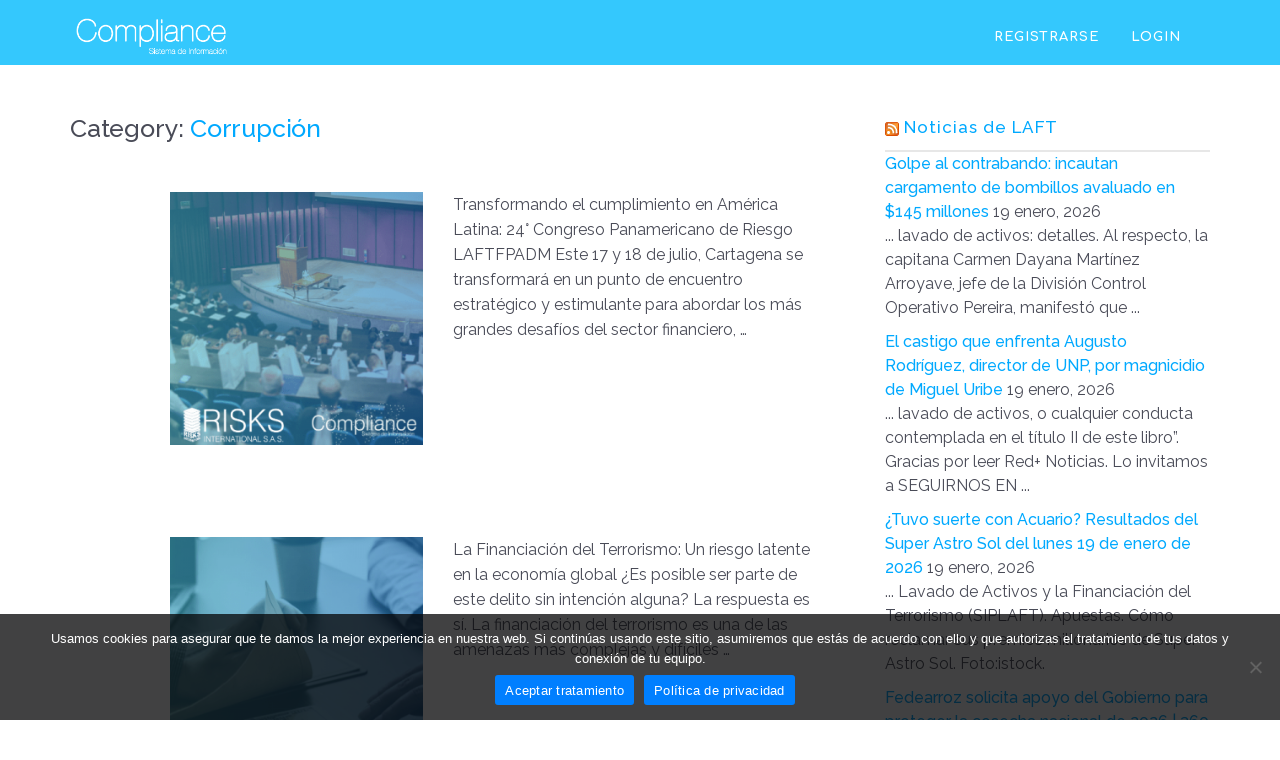

--- FILE ---
content_type: text/html; charset=UTF-8
request_url: https://www.compliance.com.co/category/infocompliance/corrupcion/
body_size: 17786
content:
<!DOCTYPE html>
<!--[if IE 6]><html class="ie ie6 no-js" lang="es"><![endif]-->
<!--[if IE 7]><html class="ie ie7 no-js" lang="es"><![endif]-->
<!--[if IE 8]><html class="ie ie8 no-js" lang="es"><![endif]-->
<!--[if !(IE 7) | !(IE 8) ]><!-->
<html class="no-js" lang="es">
<head>
	<!-- WordPress header -->
	<meta http-equiv="Content-Type" content="text/html; charset=UTF-8">
			<meta name="viewport" content="width=device-width, initial-scale=1.0, maximum-scale=1, user-scalable=no" />
	
	<!-- Startuply favicon -->
		<link rel="shortcut icon" href="https://compliance.com.co/wp-content/themes/startuply/assets/images/favicon.ico">

	<!-- Wordpress head functions -->
	<meta name='robots' content='index, follow, max-image-preview:large, max-snippet:-1, max-video-preview:-1' />

	<!-- This site is optimized with the Yoast SEO Premium plugin v22.4 (Yoast SEO v24.5) - https://yoast.com/wordpress/plugins/seo/ -->
	<title>Corrupción archivos - Compliance - Debida Diligencia Online- Prevención LAFT - Listas Restrictivas, Listas Peps y Noticias</title>
	<link rel="canonical" href="https://www.compliance.com.co/category/infocompliance/corrupcion/" />
	<link rel="next" href="https://www.compliance.com.co/category/infocompliance/corrupcion/page/2/" />
	<meta property="og:locale" content="es_ES" />
	<meta property="og:type" content="article" />
	<meta property="og:title" content="Corrupción archivos" />
	<meta property="og:url" content="https://www.compliance.com.co/category/infocompliance/corrupcion/" />
	<meta property="og:site_name" content="Compliance - Debida Diligencia Online- Prevención LAFT - Listas Restrictivas, Listas Peps y Noticias" />
	<meta name="twitter:card" content="summary_large_image" />
	<meta name="twitter:site" content="@complianceLaft" />
	<script type="application/ld+json" class="yoast-schema-graph">{"@context":"https://schema.org","@graph":[{"@type":"CollectionPage","@id":"https://www.compliance.com.co/category/infocompliance/corrupcion/","url":"https://www.compliance.com.co/category/infocompliance/corrupcion/","name":"Corrupción archivos - Compliance - Debida Diligencia Online- Prevención LAFT - Listas Restrictivas, Listas Peps y Noticias","isPartOf":{"@id":"https://www.compliance.com.co/#website"},"primaryImageOfPage":{"@id":"https://www.compliance.com.co/category/infocompliance/corrupcion/#primaryimage"},"image":{"@id":"https://www.compliance.com.co/category/infocompliance/corrupcion/#primaryimage"},"thumbnailUrl":"https://compliance.com.co/wp-content/uploads/2025/07/Imagenes-articulos-31-min.png","breadcrumb":{"@id":"https://www.compliance.com.co/category/infocompliance/corrupcion/#breadcrumb"},"inLanguage":"es"},{"@type":"ImageObject","inLanguage":"es","@id":"https://www.compliance.com.co/category/infocompliance/corrupcion/#primaryimage","url":"https://compliance.com.co/wp-content/uploads/2025/07/Imagenes-articulos-31-min.png","contentUrl":"https://compliance.com.co/wp-content/uploads/2025/07/Imagenes-articulos-31-min.png","width":900,"height":400,"caption":"24° Congreso Panamericano de Riesgo LAFTFPADM"},{"@type":"BreadcrumbList","@id":"https://www.compliance.com.co/category/infocompliance/corrupcion/#breadcrumb","itemListElement":[{"@type":"ListItem","position":1,"name":"Portada","item":"https://www.compliance.com.co/"},{"@type":"ListItem","position":2,"name":"InfoCompliance","item":"https://www.compliance.com.co/category/infocompliance/"},{"@type":"ListItem","position":3,"name":"Corrupción"}]},{"@type":"WebSite","@id":"https://www.compliance.com.co/#website","url":"https://www.compliance.com.co/","name":"Compliance - Debida Diligencia Online- Prevención LAFT - Listas Restrictivas, Listas Peps y Noticias","description":"Realice una debida diligencia de sus clientes, proveedores y empleados sean nacionales o extranjeros.  Compliance es un sistema de cumplimiento normativo innovador y actualizado en todo momento.","publisher":{"@id":"https://www.compliance.com.co/#organization"},"potentialAction":[{"@type":"SearchAction","target":{"@type":"EntryPoint","urlTemplate":"https://www.compliance.com.co/?s={search_term_string}"},"query-input":{"@type":"PropertyValueSpecification","valueRequired":true,"valueName":"search_term_string"}}],"inLanguage":"es"},{"@type":"Organization","@id":"https://www.compliance.com.co/#organization","name":"Compliance Validador LAFT","url":"https://www.compliance.com.co/","logo":{"@type":"ImageObject","inLanguage":"es","@id":"https://www.compliance.com.co/#/schema/logo/image/","url":"https://www.compliance.com.co/wp-content/uploads/2017/09/compliancelogoazul.png","contentUrl":"https://www.compliance.com.co/wp-content/uploads/2017/09/compliancelogoazul.png","width":620,"height":360,"caption":"Compliance Validador LAFT"},"image":{"@id":"https://www.compliance.com.co/#/schema/logo/image/"},"sameAs":["https://x.com/complianceLaft","https://www.linkedin.com/company/risks-international/"]}]}</script>
	<!-- / Yoast SEO Premium plugin. -->


<link rel='dns-prefetch' href='//compliance.com.co' />
<link rel='dns-prefetch' href='//js.hs-scripts.com' />
<link rel='dns-prefetch' href='//www.googletagmanager.com' />
<link rel='dns-prefetch' href='//fonts.googleapis.com' />
<link rel='dns-prefetch' href='//use.fontawesome.com' />
<link rel="alternate" type="application/rss+xml" title="Compliance - Debida Diligencia Online- Prevención LAFT - Listas Restrictivas, Listas Peps y Noticias &raquo; Feed" href="https://www.compliance.com.co/feed/" />
<link rel="alternate" type="application/rss+xml" title="Compliance - Debida Diligencia Online- Prevención LAFT - Listas Restrictivas, Listas Peps y Noticias &raquo; Feed de los comentarios" href="https://www.compliance.com.co/comments/feed/" />
<link rel="alternate" type="application/rss+xml" title="Compliance - Debida Diligencia Online- Prevención LAFT - Listas Restrictivas, Listas Peps y Noticias &raquo; Categoría Corrupción del feed" href="https://www.compliance.com.co/category/infocompliance/corrupcion/feed/" />
<style id='classic-theme-styles-inline-css' type='text/css'>
/*! This file is auto-generated */
.wp-block-button__link{color:#fff;background-color:#32373c;border-radius:9999px;box-shadow:none;text-decoration:none;padding:calc(.667em + 2px) calc(1.333em + 2px);font-size:1.125em}.wp-block-file__button{background:#32373c;color:#fff;text-decoration:none}
</style>
<style id='global-styles-inline-css' type='text/css'>
body{--wp--preset--color--black: #000000;--wp--preset--color--cyan-bluish-gray: #abb8c3;--wp--preset--color--white: #ffffff;--wp--preset--color--pale-pink: #f78da7;--wp--preset--color--vivid-red: #cf2e2e;--wp--preset--color--luminous-vivid-orange: #ff6900;--wp--preset--color--luminous-vivid-amber: #fcb900;--wp--preset--color--light-green-cyan: #7bdcb5;--wp--preset--color--vivid-green-cyan: #00d084;--wp--preset--color--pale-cyan-blue: #8ed1fc;--wp--preset--color--vivid-cyan-blue: #0693e3;--wp--preset--color--vivid-purple: #9b51e0;--wp--preset--gradient--vivid-cyan-blue-to-vivid-purple: linear-gradient(135deg,rgba(6,147,227,1) 0%,rgb(155,81,224) 100%);--wp--preset--gradient--light-green-cyan-to-vivid-green-cyan: linear-gradient(135deg,rgb(122,220,180) 0%,rgb(0,208,130) 100%);--wp--preset--gradient--luminous-vivid-amber-to-luminous-vivid-orange: linear-gradient(135deg,rgba(252,185,0,1) 0%,rgba(255,105,0,1) 100%);--wp--preset--gradient--luminous-vivid-orange-to-vivid-red: linear-gradient(135deg,rgba(255,105,0,1) 0%,rgb(207,46,46) 100%);--wp--preset--gradient--very-light-gray-to-cyan-bluish-gray: linear-gradient(135deg,rgb(238,238,238) 0%,rgb(169,184,195) 100%);--wp--preset--gradient--cool-to-warm-spectrum: linear-gradient(135deg,rgb(74,234,220) 0%,rgb(151,120,209) 20%,rgb(207,42,186) 40%,rgb(238,44,130) 60%,rgb(251,105,98) 80%,rgb(254,248,76) 100%);--wp--preset--gradient--blush-light-purple: linear-gradient(135deg,rgb(255,206,236) 0%,rgb(152,150,240) 100%);--wp--preset--gradient--blush-bordeaux: linear-gradient(135deg,rgb(254,205,165) 0%,rgb(254,45,45) 50%,rgb(107,0,62) 100%);--wp--preset--gradient--luminous-dusk: linear-gradient(135deg,rgb(255,203,112) 0%,rgb(199,81,192) 50%,rgb(65,88,208) 100%);--wp--preset--gradient--pale-ocean: linear-gradient(135deg,rgb(255,245,203) 0%,rgb(182,227,212) 50%,rgb(51,167,181) 100%);--wp--preset--gradient--electric-grass: linear-gradient(135deg,rgb(202,248,128) 0%,rgb(113,206,126) 100%);--wp--preset--gradient--midnight: linear-gradient(135deg,rgb(2,3,129) 0%,rgb(40,116,252) 100%);--wp--preset--font-size--small: 13px;--wp--preset--font-size--medium: 20px;--wp--preset--font-size--large: 36px;--wp--preset--font-size--x-large: 42px;--wp--preset--spacing--20: 0.44rem;--wp--preset--spacing--30: 0.67rem;--wp--preset--spacing--40: 1rem;--wp--preset--spacing--50: 1.5rem;--wp--preset--spacing--60: 2.25rem;--wp--preset--spacing--70: 3.38rem;--wp--preset--spacing--80: 5.06rem;--wp--preset--shadow--natural: 6px 6px 9px rgba(0, 0, 0, 0.2);--wp--preset--shadow--deep: 12px 12px 50px rgba(0, 0, 0, 0.4);--wp--preset--shadow--sharp: 6px 6px 0px rgba(0, 0, 0, 0.2);--wp--preset--shadow--outlined: 6px 6px 0px -3px rgba(255, 255, 255, 1), 6px 6px rgba(0, 0, 0, 1);--wp--preset--shadow--crisp: 6px 6px 0px rgba(0, 0, 0, 1);}:where(.is-layout-flex){gap: 0.5em;}:where(.is-layout-grid){gap: 0.5em;}body .is-layout-flex{display: flex;}body .is-layout-flex{flex-wrap: wrap;align-items: center;}body .is-layout-flex > *{margin: 0;}body .is-layout-grid{display: grid;}body .is-layout-grid > *{margin: 0;}:where(.wp-block-columns.is-layout-flex){gap: 2em;}:where(.wp-block-columns.is-layout-grid){gap: 2em;}:where(.wp-block-post-template.is-layout-flex){gap: 1.25em;}:where(.wp-block-post-template.is-layout-grid){gap: 1.25em;}.has-black-color{color: var(--wp--preset--color--black) !important;}.has-cyan-bluish-gray-color{color: var(--wp--preset--color--cyan-bluish-gray) !important;}.has-white-color{color: var(--wp--preset--color--white) !important;}.has-pale-pink-color{color: var(--wp--preset--color--pale-pink) !important;}.has-vivid-red-color{color: var(--wp--preset--color--vivid-red) !important;}.has-luminous-vivid-orange-color{color: var(--wp--preset--color--luminous-vivid-orange) !important;}.has-luminous-vivid-amber-color{color: var(--wp--preset--color--luminous-vivid-amber) !important;}.has-light-green-cyan-color{color: var(--wp--preset--color--light-green-cyan) !important;}.has-vivid-green-cyan-color{color: var(--wp--preset--color--vivid-green-cyan) !important;}.has-pale-cyan-blue-color{color: var(--wp--preset--color--pale-cyan-blue) !important;}.has-vivid-cyan-blue-color{color: var(--wp--preset--color--vivid-cyan-blue) !important;}.has-vivid-purple-color{color: var(--wp--preset--color--vivid-purple) !important;}.has-black-background-color{background-color: var(--wp--preset--color--black) !important;}.has-cyan-bluish-gray-background-color{background-color: var(--wp--preset--color--cyan-bluish-gray) !important;}.has-white-background-color{background-color: var(--wp--preset--color--white) !important;}.has-pale-pink-background-color{background-color: var(--wp--preset--color--pale-pink) !important;}.has-vivid-red-background-color{background-color: var(--wp--preset--color--vivid-red) !important;}.has-luminous-vivid-orange-background-color{background-color: var(--wp--preset--color--luminous-vivid-orange) !important;}.has-luminous-vivid-amber-background-color{background-color: var(--wp--preset--color--luminous-vivid-amber) !important;}.has-light-green-cyan-background-color{background-color: var(--wp--preset--color--light-green-cyan) !important;}.has-vivid-green-cyan-background-color{background-color: var(--wp--preset--color--vivid-green-cyan) !important;}.has-pale-cyan-blue-background-color{background-color: var(--wp--preset--color--pale-cyan-blue) !important;}.has-vivid-cyan-blue-background-color{background-color: var(--wp--preset--color--vivid-cyan-blue) !important;}.has-vivid-purple-background-color{background-color: var(--wp--preset--color--vivid-purple) !important;}.has-black-border-color{border-color: var(--wp--preset--color--black) !important;}.has-cyan-bluish-gray-border-color{border-color: var(--wp--preset--color--cyan-bluish-gray) !important;}.has-white-border-color{border-color: var(--wp--preset--color--white) !important;}.has-pale-pink-border-color{border-color: var(--wp--preset--color--pale-pink) !important;}.has-vivid-red-border-color{border-color: var(--wp--preset--color--vivid-red) !important;}.has-luminous-vivid-orange-border-color{border-color: var(--wp--preset--color--luminous-vivid-orange) !important;}.has-luminous-vivid-amber-border-color{border-color: var(--wp--preset--color--luminous-vivid-amber) !important;}.has-light-green-cyan-border-color{border-color: var(--wp--preset--color--light-green-cyan) !important;}.has-vivid-green-cyan-border-color{border-color: var(--wp--preset--color--vivid-green-cyan) !important;}.has-pale-cyan-blue-border-color{border-color: var(--wp--preset--color--pale-cyan-blue) !important;}.has-vivid-cyan-blue-border-color{border-color: var(--wp--preset--color--vivid-cyan-blue) !important;}.has-vivid-purple-border-color{border-color: var(--wp--preset--color--vivid-purple) !important;}.has-vivid-cyan-blue-to-vivid-purple-gradient-background{background: var(--wp--preset--gradient--vivid-cyan-blue-to-vivid-purple) !important;}.has-light-green-cyan-to-vivid-green-cyan-gradient-background{background: var(--wp--preset--gradient--light-green-cyan-to-vivid-green-cyan) !important;}.has-luminous-vivid-amber-to-luminous-vivid-orange-gradient-background{background: var(--wp--preset--gradient--luminous-vivid-amber-to-luminous-vivid-orange) !important;}.has-luminous-vivid-orange-to-vivid-red-gradient-background{background: var(--wp--preset--gradient--luminous-vivid-orange-to-vivid-red) !important;}.has-very-light-gray-to-cyan-bluish-gray-gradient-background{background: var(--wp--preset--gradient--very-light-gray-to-cyan-bluish-gray) !important;}.has-cool-to-warm-spectrum-gradient-background{background: var(--wp--preset--gradient--cool-to-warm-spectrum) !important;}.has-blush-light-purple-gradient-background{background: var(--wp--preset--gradient--blush-light-purple) !important;}.has-blush-bordeaux-gradient-background{background: var(--wp--preset--gradient--blush-bordeaux) !important;}.has-luminous-dusk-gradient-background{background: var(--wp--preset--gradient--luminous-dusk) !important;}.has-pale-ocean-gradient-background{background: var(--wp--preset--gradient--pale-ocean) !important;}.has-electric-grass-gradient-background{background: var(--wp--preset--gradient--electric-grass) !important;}.has-midnight-gradient-background{background: var(--wp--preset--gradient--midnight) !important;}.has-small-font-size{font-size: var(--wp--preset--font-size--small) !important;}.has-medium-font-size{font-size: var(--wp--preset--font-size--medium) !important;}.has-large-font-size{font-size: var(--wp--preset--font-size--large) !important;}.has-x-large-font-size{font-size: var(--wp--preset--font-size--x-large) !important;}
.wp-block-navigation a:where(:not(.wp-element-button)){color: inherit;}
:where(.wp-block-post-template.is-layout-flex){gap: 1.25em;}:where(.wp-block-post-template.is-layout-grid){gap: 1.25em;}
:where(.wp-block-columns.is-layout-flex){gap: 2em;}:where(.wp-block-columns.is-layout-grid){gap: 2em;}
.wp-block-pullquote{font-size: 1.5em;line-height: 1.6;}
</style>
<link rel='stylesheet' id='wpo_min-header-0-css' href='https://compliance.com.co/wp-content/cache/wpo-minify/1768434100/assets/wpo-minify-header-a0fb7cf8.min.css' type='text/css' media='all' />
<script type="text/javascript" id="wpo_min-header-0-js-extra">
/* <![CDATA[ */
var gtm = {"gtm_id":"GTM-NGSSCQC"};
/* ]]> */
</script>
<script type="text/javascript" src="https://compliance.com.co/wp-content/cache/wpo-minify/1768434100/assets/wpo-minify-header-2c8e246b.min.js" id="wpo_min-header-0-js"></script>

<!-- Fragmento de código de la etiqueta de Google (gtag.js) añadida por Site Kit -->
<!-- Fragmento de código de Google Analytics añadido por Site Kit -->
<script type="text/javascript" src="https://www.googletagmanager.com/gtag/js?id=GT-T94F7X6" id="google_gtagjs-js" async></script>
<script type="text/javascript" id="google_gtagjs-js-after">
/* <![CDATA[ */
window.dataLayer = window.dataLayer || [];function gtag(){dataLayer.push(arguments);}
gtag("set","linker",{"domains":["www.compliance.com.co"]});
gtag("js", new Date());
gtag("set", "developer_id.dZTNiMT", true);
gtag("config", "GT-T94F7X6");
/* ]]> */
</script>
<link rel="https://api.w.org/" href="https://www.compliance.com.co/wp-json/" /><link rel="alternate" type="application/json" href="https://www.compliance.com.co/wp-json/wp/v2/categories/3282" /><link rel="EditURI" type="application/rsd+xml" title="RSD" href="https://compliance.com.co/xmlrpc.php?rsd" />
<meta name="generator" content="WordPress 6.5.7" />
<meta name="generator" content="Site Kit by Google 1.170.0" />			<!-- DO NOT COPY THIS SNIPPET! Start of Page Analytics Tracking for HubSpot WordPress plugin v11.0.55-->
			<script class="hsq-set-content-id" data-content-id="listing-page">
				var _hsq = _hsq || [];
				_hsq.push(["setContentType", "listing-page"]);
			</script>
			<!-- DO NOT COPY THIS SNIPPET! End of Page Analytics Tracking for HubSpot WordPress plugin -->
			<meta name="generator" content="Powered by Visual Composer - drag and drop page builder for WordPress."/>
<!--[if lte IE 9]><link rel="stylesheet" type="text/css" href="https://compliance.com.co/wp-content/plugins/js_composer/assets/css/vc_lte_ie9.min.css" media="screen"><![endif]-->
<!-- Fragmento de código de Google Tag Manager añadido por Site Kit -->
<script type="text/javascript">
/* <![CDATA[ */

			( function( w, d, s, l, i ) {
				w[l] = w[l] || [];
				w[l].push( {'gtm.start': new Date().getTime(), event: 'gtm.js'} );
				var f = d.getElementsByTagName( s )[0],
					j = d.createElement( s ), dl = l != 'dataLayer' ? '&l=' + l : '';
				j.async = true;
				j.src = 'https://www.googletagmanager.com/gtm.js?id=' + i + dl;
				f.parentNode.insertBefore( j, f );
			} )( window, document, 'script', 'dataLayer', 'GTM-KDCWNXHW' );
			
/* ]]> */
</script>

<!-- Final del fragmento de código de Google Tag Manager añadido por Site Kit -->
<meta name="generator" content="Powered by Slider Revolution 6.6.20 - responsive, Mobile-Friendly Slider Plugin for WordPress with comfortable drag and drop interface." />
<link rel="icon" href="https://compliance.com.co/wp-content/uploads/2017/09/cropped-compliance-escudo-32x32.jpg" sizes="32x32" />
<link rel="icon" href="https://compliance.com.co/wp-content/uploads/2017/09/cropped-compliance-escudo-192x192.jpg" sizes="192x192" />
<link rel="apple-touch-icon" href="https://compliance.com.co/wp-content/uploads/2017/09/cropped-compliance-escudo-180x180.jpg" />
<meta name="msapplication-TileImage" content="https://compliance.com.co/wp-content/uploads/2017/09/cropped-compliance-escudo-270x270.jpg" />
<script>function setREVStartSize(e){
			//window.requestAnimationFrame(function() {
				window.RSIW = window.RSIW===undefined ? window.innerWidth : window.RSIW;
				window.RSIH = window.RSIH===undefined ? window.innerHeight : window.RSIH;
				try {
					var pw = document.getElementById(e.c).parentNode.offsetWidth,
						newh;
					pw = pw===0 || isNaN(pw) || (e.l=="fullwidth" || e.layout=="fullwidth") ? window.RSIW : pw;
					e.tabw = e.tabw===undefined ? 0 : parseInt(e.tabw);
					e.thumbw = e.thumbw===undefined ? 0 : parseInt(e.thumbw);
					e.tabh = e.tabh===undefined ? 0 : parseInt(e.tabh);
					e.thumbh = e.thumbh===undefined ? 0 : parseInt(e.thumbh);
					e.tabhide = e.tabhide===undefined ? 0 : parseInt(e.tabhide);
					e.thumbhide = e.thumbhide===undefined ? 0 : parseInt(e.thumbhide);
					e.mh = e.mh===undefined || e.mh=="" || e.mh==="auto" ? 0 : parseInt(e.mh,0);
					if(e.layout==="fullscreen" || e.l==="fullscreen")
						newh = Math.max(e.mh,window.RSIH);
					else{
						e.gw = Array.isArray(e.gw) ? e.gw : [e.gw];
						for (var i in e.rl) if (e.gw[i]===undefined || e.gw[i]===0) e.gw[i] = e.gw[i-1];
						e.gh = e.el===undefined || e.el==="" || (Array.isArray(e.el) && e.el.length==0)? e.gh : e.el;
						e.gh = Array.isArray(e.gh) ? e.gh : [e.gh];
						for (var i in e.rl) if (e.gh[i]===undefined || e.gh[i]===0) e.gh[i] = e.gh[i-1];
											
						var nl = new Array(e.rl.length),
							ix = 0,
							sl;
						e.tabw = e.tabhide>=pw ? 0 : e.tabw;
						e.thumbw = e.thumbhide>=pw ? 0 : e.thumbw;
						e.tabh = e.tabhide>=pw ? 0 : e.tabh;
						e.thumbh = e.thumbhide>=pw ? 0 : e.thumbh;
						for (var i in e.rl) nl[i] = e.rl[i]<window.RSIW ? 0 : e.rl[i];
						sl = nl[0];
						for (var i in nl) if (sl>nl[i] && nl[i]>0) { sl = nl[i]; ix=i;}
						var m = pw>(e.gw[ix]+e.tabw+e.thumbw) ? 1 : (pw-(e.tabw+e.thumbw)) / (e.gw[ix]);
						newh =  (e.gh[ix] * m) + (e.tabh + e.thumbh);
					}
					var el = document.getElementById(e.c);
					if (el!==null && el) el.style.height = newh+"px";
					el = document.getElementById(e.c+"_wrapper");
					if (el!==null && el) {
						el.style.height = newh+"px";
						el.style.display = "block";
					}
				} catch(e){
					console.log("Failure at Presize of Slider:" + e)
				}
			//});
		  };</script>
		<style type="text/css" id="wp-custom-css">
			.navigation.transparent {
    position: static;
    background: #34c8fd;
}		</style>
		<style id="sccss">.post .post-meta, .search article .post-meta{
  display:none;
}
.post .entry-header .entry-title{
  display:none;
}
#late{
  background-color:#fff !important;
}
.vc_custom_heading a:hover {
    color: #a6a6a6;
}
.vc_custom_heading a:active {
    color: #a6a6a6;
}
.borazul{
  border:1px solid rgba(0, 0, 0, 0.15);
}
#sidebar .widgettitle{
  margin-bottom: 0px !important;
}
.author-box{
  display:none !important;
}
.comment-respond .form-allowed-tags{
  display:none;
}</style><noscript><style type="text/css"> .wpb_animate_when_almost_visible { opacity: 1; }</style></noscript></head>

<body id="landing-page" class="archive category category-corrupcion category-3282 cookies-not-set wpb-js-composer js-comp-ver-5.2.1 vc_responsive">

	<div id="mask">

			<div class="preloader"><div class="spin base_clr_brd"><div class="clip left"><div class="circle"></div></div><div class="gap"><div class="circle"></div></div><div class="clip right"><div class="circle"></div></div></div></div>
		
	</div>

	<header>

        
<nav class="navigation transparent white" role="navigation">
    <div class="navigation-header">
        <div class="container">
            <div class="navigation-brand">
                <a href="https://www.compliance.com.co" class="logo">
                    <img src="https://www.compliance.com.co/wp-content/uploads/2017/10/logo-sin-mapa.fw_.png" srcset="https://www.compliance.com.co/wp-content/uploads/2017/10/logo-sin-mapa.fw_.png 2x" width="300" height="120" alt="Compliance - Debida Diligencia Online- Prevención LAFT - Listas Restrictivas, Listas Peps y Noticias" /><img src="https://www.compliance.com.co/wp-content/uploads/2017/10/logo-sin-mapa.fw_.png" srcset="https://www.compliance.com.co/wp-content/uploads/2017/10/logo-sin-mapa.fw_.png 2x" width="300" height="120" class="sticky-logo" alt="Compliance - Debida Diligencia Online- Prevención LAFT - Listas Restrictivas, Listas Peps y Noticias" />                    <span class="sr-only">Compliance &#8211; Debida Diligencia Online- Prevención LAFT &#8211; Listas Restrictivas, Listas Peps y Noticias</span>
                </a>

                <button class="navigation-toggle visible-xs visible-sm" type="button" data-target=".navbar-collapse">
                    <span class="icon-bar"></span>
                    <span class="icon-bar"></span>
                    <span class="icon-bar"></span>
                </button>
            </div>
            <div class="navbar-collapse collapsed">
                <div class="menu-wrapper">
                    <!-- Left menu -->
                                        <!-- Right menu -->
                    <div class="right-menu-wrap">

                                                    <div class="menu-ingreso-y-registro-container"><ul id="menu-ingreso-y-registro" class="navigation-bar navigation-bar-right"><li id="menu-item-4583" class="menu-item menu-item-type-custom menu-item-object-custom menu-item-4583"><a title="REGISTRARSE" href="https://validador.compliance.com.co/#/authentication/registroNuevoUsuario">REGISTRARSE</a></li>
<li id="menu-item-4582" class="menu-item menu-item-type-custom menu-item-object-custom menu-item-4582"><a title="LOGIN" href="https://validador.compliance.com.co">LOGIN</a></li>
</ul></div>                                            </div>
                </div>
            </div>
        </div>
    </div>
</nav>
	</header>

<section id="main-content" class="content-area posts-list right-sidebar">
	<div class="container">
        <div class="row">
            <div class="col-md-8 col-sm-12">

                <h3 class="listing-page-title">
                    Category: <strong>Corrupción</strong>                </h3>

                
<article id="post-26386" class="post-26386 post type-post status-publish format-standard has-post-thumbnail hentry category-compliance category-corrupcion category-evaluacion-de-riesgos category-financiacion-del-terrorismo category-fraude category-infocompliance category-inteligencia-artificial category-la-ft category-lavado-de-activos category-lavado-de-activos-2 category-riesgos-la-ft-fp category-risks-international tag-24-congreso-panamericano-de-riesgo-laftfpadm tag-anticorrupcion tag-buenas-practicas tag-capacitacion tag-colombia tag-compliance tag-gafi tag-gafilat tag-inteligencia-artificial tag-uiaf" >
    
    <div class="row">

        
            <div class="col-sm-5">
                <div class="post-thumbnail zoomrotate">
                    <a href="https://www.compliance.com.co/transformando-el-cumplimiento-en-america-latina-24-congreso-panamericano-de-riesgo-laftfpadm/" data-pretty="prettyPhoto[port_gal]" title="Transformando el cumplimiento en América Latina: 24° Congreso Panamericano de Riesgo LAFTFPADM">
                        <figure>
                            <img src="https://compliance.com.co/wp-content/uploads/2025/07/Imagenes-articulos-31-min-300x300.png" alt="24° Congreso Panamericano de Riesgo LAFTFPADM"/>                        </figure>
                    </a>
                </div>
            </div><!--end post-thumbnail col-->

        
        <div class="col-sm-7">

            <header class="entry-header">
                
<h2 class="entry-title">

            <a href="https://www.compliance.com.co/transformando-el-cumplimiento-en-america-latina-24-congreso-panamericano-de-riesgo-laftfpadm/" rel="bookmark">
            Transformando el cumplimiento ...                    </a>
    
</h2><!--end post-title-->
            </header><!-- .entry-header -->

            <div class="entry-content">
                <p>Transformando el cumplimiento en América Latina: 24° Congreso Panamericano de Riesgo LAFTFPADM Este 17 y 18 de julio, Cartagena se transformará en un punto de encuentro estratégico y estimulante para abordar los más grandes desafíos del sector financiero, &hellip;</p>
            </div>

        </div> <!-- end post contents -->
    </div>
</article>
<article id="post-25860" class="post-25860 post type-post status-publish format-standard has-post-thumbnail hentry category-compliance category-corrupcion category-crimen-organizado category-criminales category-financiacion-del-terrorismo category-fondos-ilicitos category-practicas-corruptas category-riesgos-la-ft-fp tag-anticorrupcion tag-compliance tag-fuentes-de-informacion-compliance tag-la-ft-fpadm tag-software-de-validacion-de-listas tag-validador-de-listas-compliance tag-validador-de-listas-restrictivas-compliance" >
    
    <div class="row">

        
            <div class="col-sm-5">
                <div class="post-thumbnail zoomrotate">
                    <a href="https://www.compliance.com.co/la-financiacion-del-terrorismo-un-riesgo-latente-en-la-economia-global/" data-pretty="prettyPhoto[port_gal]" title="La Financiación del Terrorismo: Un riesgo latente en la economía global">
                        <figure>
                            <img src="https://compliance.com.co/wp-content/uploads/2024/05/Indice-de-corrupcion-300x300.png" alt="Financiación del Terrorismo"/>                        </figure>
                    </a>
                </div>
            </div><!--end post-thumbnail col-->

        
        <div class="col-sm-7">

            <header class="entry-header">
                
<h2 class="entry-title">

            <a href="https://www.compliance.com.co/la-financiacion-del-terrorismo-un-riesgo-latente-en-la-economia-global/" rel="bookmark">
            La Financiación del Terrorism...                    </a>
    
</h2><!--end post-title-->
            </header><!-- .entry-header -->

            <div class="entry-content">
                <p>La Financiación del Terrorismo: Un riesgo latente en la economía global ¿Es posible ser parte de este delito sin intención alguna? La respuesta es sí. La financiación del terrorismo es una de las amenazas más complejas y difíciles &hellip;</p>
            </div>

        </div> <!-- end post contents -->
    </div>
</article>
<article id="post-25503" class="post-25503 post type-post status-publish format-standard has-post-thumbnail hentry category-anticorrupcion category-corrupcion category-etica category-fondos-ilicitos category-la-ft category-lavado-de-activos category-policia-nacional category-transparencia-y-etica tag-anticorrupcion tag-buenas-practicas tag-colombia tag-linea-etica tag-policia-nacional tag-transparencia" >
    
    <div class="row">

        
            <div class="col-sm-5">
                <div class="post-thumbnail zoomrotate">
                    <a href="https://www.compliance.com.co/colombia-refuerza-la-lucha-contra-la-corrupcion-con-la-nueva-linea-157/" data-pretty="prettyPhoto[port_gal]" title="Colombia refuerza la lucha contra la corrupción con la nueva línea 157">
                        <figure>
                            <img src="https://compliance.com.co/wp-content/uploads/2024/04/canales-denuncia-300x300.png" alt="Protección a Denunciantes"/>                        </figure>
                    </a>
                </div>
            </div><!--end post-thumbnail col-->

        
        <div class="col-sm-7">

            <header class="entry-header">
                
<h2 class="entry-title">

            <a href="https://www.compliance.com.co/colombia-refuerza-la-lucha-contra-la-corrupcion-con-la-nueva-linea-157/" rel="bookmark">
            Colombia refuerza la lucha con...                    </a>
    
</h2><!--end post-title-->
            </header><!-- .entry-header -->

            <div class="entry-content">
                <p>Colombia refuerza la lucha contra la corrupción con la nueva línea 157 El Ministerio de Defensa ha dado un paso clave en la lucha contra la corrupción con el lanzamiento de la línea anticorrupción 157, una herramienta diseñada &hellip;</p>
            </div>

        </div> <!-- end post contents -->
    </div>
</article>
<article id="post-25391" class="post-25391 post type-post status-publish format-standard has-post-thumbnail hentry category-anticorrupcion category-antifraude category-beneficiarios-finales category-contrapartes category-corrupcion category-evaluacion-de-riesgos category-financiacion-del-terrorismo category-fraude category-kyc category-la-ft category-lavado-de-activos category-mitigar-riesgos category-riesgos-la-ft-fp category-risks-international category-transparencia-y-etica tag-alacft tag-anticorrupcion tag-buenas-practicas tag-compliance tag-formulario-de-conocimiento-de-contrapartes tag-la-ft-fpadm tag-transparencia" >
    
    <div class="row">

        
            <div class="col-sm-5">
                <div class="post-thumbnail zoomrotate">
                    <a href="https://www.compliance.com.co/formulario-digital-de-conocimiento-de-contrapartes-la-solucion-integral-para-kyc-antilavado-y-anticorrupcion/" data-pretty="prettyPhoto[port_gal]" title="Formulario Digital de Conocimiento de Contrapartes: La solución Integral para KYC, Antilavado y Anticorrupción">
                        <figure>
                            <img src="https://compliance.com.co/wp-content/uploads/2024/07/Datos-sensibles-2-300x300.png" alt="listas restrictivas y listas vinculantes"/>                        </figure>
                    </a>
                </div>
            </div><!--end post-thumbnail col-->

        
        <div class="col-sm-7">

            <header class="entry-header">
                
<h2 class="entry-title">

            <a href="https://www.compliance.com.co/formulario-digital-de-conocimiento-de-contrapartes-la-solucion-integral-para-kyc-antilavado-y-anticorrupcion/" rel="bookmark">
            Formulario Digital de Conocimi...                    </a>
    
</h2><!--end post-title-->
            </header><!-- .entry-header -->

            <div class="entry-content">
                <p>Formulario Digital de Conocimiento de Contrapartes: La solución Integral para KYC, Antilavado y Anticorrupción Se ha preguntado ¿Cuáles son los riesgos de no tener control sobre sus clientes y socios comerciales? Las organizaciones enfrentan una presión constante para &hellip;</p>
            </div>

        </div> <!-- end post contents -->
    </div>
</article>
<article id="post-25213" class="post-25213 post type-post status-publish format-standard has-post-thumbnail hentry category-anticorrupcion category-ciberseguridad category-corrupcion category-crimen-organizado category-criminales category-enriquecimiento-ilicito category-financiacion-del-terrorismo category-fraude category-infocompliance category-lavado-de-activos category-policia-nacional tag-anticorrupcion tag-buenas-practicas tag-economias-criminales tag-la-ft-fpadm tag-policia tag-policia-nacional tag-transparencia" >
    
    <div class="row">

        
            <div class="col-sm-5">
                <div class="post-thumbnail zoomrotate">
                    <a href="https://www.compliance.com.co/policia-nacional-lidera-iniciativa-para-desmantelar-economias-criminales/" data-pretty="prettyPhoto[port_gal]" title="Policía Nacional lidera iniciativa para desmantelar economías criminales">
                        <figure>
                            <img src="https://compliance.com.co/wp-content/uploads/2024/08/lavado-de-dinero-300x300.png" alt="desmantelar economías criminales"/>                        </figure>
                    </a>
                </div>
            </div><!--end post-thumbnail col-->

        
        <div class="col-sm-7">

            <header class="entry-header">
                
<h2 class="entry-title">

            <a href="https://www.compliance.com.co/policia-nacional-lidera-iniciativa-para-desmantelar-economias-criminales/" rel="bookmark">
            Policía Nacional lidera inici...                    </a>
    
</h2><!--end post-title-->
            </header><!-- .entry-header -->

            <div class="entry-content">
                <p>Policía Nacional lidera iniciativa para desmantelar economías criminales: Con el fin de golpear el corazón económico de las organizaciones delincuenciales y terroristas, la Policía Nacional de Colombia anunció la creación de una unidad de élite conformada por 410 &hellip;</p>
            </div>

        </div> <!-- end post contents -->
    </div>
</article>
<article id="post-24718" class="post-24718 post type-post status-publish format-standard has-post-thumbnail hentry category-anticorrupcion category-contrapartes category-corrupcion category-la-ft category-transparencia-y-etica tag-anticorrupcion tag-beneficiario-final tag-donald-trump tag-ee-uu tag-ley-de-transparencia-corporativa tag-reporte-boi" >
    
    <div class="row">

        
            <div class="col-sm-5">
                <div class="post-thumbnail zoomrotate">
                    <a href="https://www.compliance.com.co/golpe-a-la-transparencia-ee-uu-suspende-la-ley-de-transparencia-corporativa-y-el-reporte-boi/" data-pretty="prettyPhoto[port_gal]" title="Golpe a la transparencia: EE.UU. Suspende la Ley de Transparencia Corporativa y el Reporte BOI">
                        <figure>
                            <img src="https://compliance.com.co/wp-content/uploads/2025/02/Imagenes-articulos-13-min-300x300.png" alt="Ley de Transparencia Corporativa"/>                        </figure>
                    </a>
                </div>
            </div><!--end post-thumbnail col-->

        
        <div class="col-sm-7">

            <header class="entry-header">
                
<h2 class="entry-title">

            <a href="https://www.compliance.com.co/golpe-a-la-transparencia-ee-uu-suspende-la-ley-de-transparencia-corporativa-y-el-reporte-boi/" rel="bookmark">
            Golpe a la transparencia: EE.U...                    </a>
    
</h2><!--end post-title-->
            </header><!-- .entry-header -->

            <div class="entry-content">
                <p>Golpe a la transparencia: EE.UU. Suspende la Ley de Transparencia Corporativa y el Reporte BOI El pasado 2 de marzo, el Departamento del Tesoro de Estados Unidos anunció que ya no aplicará la Ley de Transparencia Corporativa ni &hellip;</p>
            </div>

        </div> <!-- end post contents -->
    </div>
</article>
<article id="post-24607" class="post-24607 post type-post status-publish format-standard has-post-thumbnail hentry category-anticorrupcion category-corrupcion category-fraude category-informacion category-ley-jorge-pizano category-linea-etica category-practicas-corruptas category-prevencion category-transparencia category-transparencia-y-etica tag-anticorrupcion tag-buenas-practicas tag-denunciantes tag-etica tag-infocompliance tag-jorge-enrique-pizano tag-ley-jorge-pizano tag-proteccion-a-denunciantes tag-transparencia tag-transparencia-y-responsabilidad" >
    
    <div class="row">

        
            <div class="col-sm-5">
                <div class="post-thumbnail zoomrotate">
                    <a href="https://www.compliance.com.co/sigue-avanzando-el-nuevo-proyecto-de-ley-jorge-pizano-un-paso-historico-en-la-lucha-contra-la-corrupcion/" data-pretty="prettyPhoto[port_gal]" title="Sigue avanzando el nuevo proyecto de Ley “Jorge Pizano”: Un paso histórico en la lucha contra la corrupción">
                        <figure>
                            <img src="https://compliance.com.co/wp-content/uploads/2024/04/canales-denuncia-300x300.png" alt="Protección a Denunciantes"/>                        </figure>
                    </a>
                </div>
            </div><!--end post-thumbnail col-->

        
        <div class="col-sm-7">

            <header class="entry-header">
                
<h2 class="entry-title">

            <a href="https://www.compliance.com.co/sigue-avanzando-el-nuevo-proyecto-de-ley-jorge-pizano-un-paso-historico-en-la-lucha-contra-la-corrupcion/" rel="bookmark">
            Sigue avanzando el nuevo proye...                    </a>
    
</h2><!--end post-title-->
            </header><!-- .entry-header -->

            <div class="entry-content">
                <p>Sigue avanzando el nuevo proyecto de Ley “Jorge Pizano”: Un paso histórico en la lucha contra la corrupción En una decisión significativa, la Cámara de Representantes de Colombia aprobó con 104 votos a favor y 5 en contra &hellip;</p>
            </div>

        </div> <!-- end post contents -->
    </div>
</article>
<article id="post-24547" class="post-24547 post type-post status-publish format-standard has-post-thumbnail hentry category-anticorrupcion category-compliance category-corrupcion category-debida-diligencia category-fondos-ilicitos category-infocompliance category-practicas-corruptas category-transparencia-y-etica tag-alacft tag-anticorrupcion tag-buenas-practicas tag-colombia tag-compliance tag-cumplimiento-normativo tag-debida-diligencia tag-fuentes-de-informacion-compliance tag-transparencia" >
    
    <div class="row">

        
            <div class="col-sm-5">
                <div class="post-thumbnail zoomrotate">
                    <a href="https://www.compliance.com.co/corrupcion-transnacional-desafios-y-perspectivas/" data-pretty="prettyPhoto[port_gal]" title="Corrupción Transnacional: Desafíos y perspectivas">
                        <figure>
                            <img src="https://compliance.com.co/wp-content/uploads/2024/05/Indice-de-corrupcion-300x300.png" alt="Financiación del Terrorismo"/>                        </figure>
                    </a>
                </div>
            </div><!--end post-thumbnail col-->

        
        <div class="col-sm-7">

            <header class="entry-header">
                
<h2 class="entry-title">

            <a href="https://www.compliance.com.co/corrupcion-transnacional-desafios-y-perspectivas/" rel="bookmark">
            Corrupción Transnacional: Des...                    </a>
    
</h2><!--end post-title-->
            </header><!-- .entry-header -->

            <div class="entry-content">
                <p>Corrupción Transnacional: Desafíos y perspectivas La corrupción transnacional es un problema de gran relevancia que afecta tanto a gobiernos como a empresas en todas las regiones del mundo. Esta forma de corrupción trasciende fronteras y puede tener impactos &hellip;</p>
            </div>

        </div> <!-- end post contents -->
    </div>
</article>
<article id="post-24476" class="post-24476 post type-post status-publish format-standard has-post-thumbnail hentry category-anticorrupcion category-antifraude category-compliance category-corrupcion category-crimen-organizado category-criminales category-evaluacion-de-riesgos category-fraude category-la-ft category-transparencia-y-etica tag-alacft tag-anticorrupcion tag-buenas-practicas tag-compliance tag-eugene-soltes tag-fraudes-financieros tag-la-ft-fpadm tag-transparencia tag-why-they-do-it-inside-the-mind-of-the-white-collar-criminal" >
    
    <div class="row">

        
            <div class="col-sm-5">
                <div class="post-thumbnail zoomrotate">
                    <a href="https://www.compliance.com.co/entendiendo-y-combatiendo-la-corrupcion-empresarial-incentivos-y-mecanismos-de-control/" data-pretty="prettyPhoto[port_gal]" title="Entendiendo y combatiendo la corrupción empresarial: Incentivos y mecanismos de control">
                        <figure>
                            <img src="https://compliance.com.co/wp-content/uploads/2024/05/Etica-y-transparencia-300x300.png" alt="Ética y liderazgo corporativo"/>                        </figure>
                    </a>
                </div>
            </div><!--end post-thumbnail col-->

        
        <div class="col-sm-7">

            <header class="entry-header">
                
<h2 class="entry-title">

            <a href="https://www.compliance.com.co/entendiendo-y-combatiendo-la-corrupcion-empresarial-incentivos-y-mecanismos-de-control/" rel="bookmark">
            Entendiendo y combatiendo la c...                    </a>
    
</h2><!--end post-title-->
            </header><!-- .entry-header -->

            <div class="entry-content">
                <p>Entendiendo y combatiendo la corrupción empresarial: Incentivos y mecanismos de control En una época donde la corrupción en el sector empresarial sigue causando estragos a nivel global, las investigaciones y conocimientos de expertos como Eugene Soltes resultan más &hellip;</p>
            </div>

        </div> <!-- end post contents -->
    </div>
</article>
<article id="post-24430" class="post-24430 post type-post status-publish format-standard has-post-thumbnail hentry category-anticorrupcion category-compliance category-corrupcion category-enriquecimiento-ilicito category-infocompliance category-ipc category-transparencia-y-etica tag-anticorrupcion tag-buenas-practicas tag-cambio-climatico tag-compliance tag-compliance-validador-laft tag-crisis-ambiental tag-crisis-climatica tag-indice-de-percepcion-de-la-corrupcion tag-transparencia tag-transparencia-internacional" >
    
    <div class="row">

        
            <div class="col-sm-5">
                <div class="post-thumbnail zoomrotate">
                    <a href="https://www.compliance.com.co/la-lucha-contra-el-cambio-climatico-la-corrupcion-complica-el-progreso/" data-pretty="prettyPhoto[port_gal]" title="La lucha contra el cambio climático: La corrupción complica el progreso">
                        <figure>
                            <img src="https://compliance.com.co/wp-content/uploads/2025/02/Imagenes-articulos-12-min-300x300.png" alt="Corrupción"/>                        </figure>
                    </a>
                </div>
            </div><!--end post-thumbnail col-->

        
        <div class="col-sm-7">

            <header class="entry-header">
                
<h2 class="entry-title">

            <a href="https://www.compliance.com.co/la-lucha-contra-el-cambio-climatico-la-corrupcion-complica-el-progreso/" rel="bookmark">
            La lucha contra el cambio clim...                    </a>
    
</h2><!--end post-title-->
            </header><!-- .entry-header -->

            <div class="entry-content">
                <p>La lucha contra el cambio climático: La corrupción complica el progreso El Índice de Percepción de la Corrupción (IPC) 2024 de Transparencia Internacional reveló niveles alarmantes de corrupción en todo el mundo. Más de dos tercios de los &hellip;</p>
            </div>

        </div> <!-- end post contents -->
    </div>
</article>                <div class="pagination ">
                    <a class="active">1</a>
<a class="inactive" href="https://www.compliance.com.co/category/infocompliance/corrupcion/page/2/">2</a>
<a class="inactive" href="https://www.compliance.com.co/category/infocompliance/corrupcion/page/3/">3</a>
<a class="inactive" href="https://www.compliance.com.co/category/infocompliance/corrupcion/page/4/">4</a>
<a class="inactive" href="https://www.compliance.com.co/category/infocompliance/corrupcion/page/5/">5</a>
<a class="inactive" href="https://www.compliance.com.co/category/infocompliance/corrupcion/page/6/">6</a>
<a class="inactive" href="https://www.compliance.com.co/category/infocompliance/corrupcion/page/7/">7</a>
<a class="inactive" href="https://www.compliance.com.co/category/infocompliance/corrupcion/page/8/">8</a>
<a class="inactive" href="https://www.compliance.com.co/category/infocompliance/corrupcion/page/9/">9</a>
<span class="dots">...</span>                <a class="next" href="https://www.compliance.com.co/category/infocompliance/corrupcion/">
                    &nbsp;&raquo;                </a>

                                    <a class="last" href="https://www.compliance.com.co/category/infocompliance/corrupcion/page/15/">
                        Last &raquo;&raquo;                    </a>
                                </div>
            
            </div><!-- end col-sm-8 -->

                <!-- right side [sidebar] -->
    <div id="sidebar" class="sidebar col-md-4 col-xs-12">
        <div id="sidebar-content">

                <div id="masonry-sidebar" class="sidebar-inner-content">

                        <aside id="rss-13" class="widget widget_rss"><div class="widgetBody clearfix"><h2 class="widgettitle"><a class="rsswidget rss-widget-feed" href="https://www.google.es/alerts/feeds/16908688957361647124/14426893284013006395"><img class="rss-widget-icon" style="border:0" width="14" height="14" src="https://compliance.com.co/wp-includes/images/rss.png" alt="RSS" loading="lazy" /></a> <a class="rsswidget rss-widget-title" href="">Noticias de LAFT</a></h2>
<ul><li><a class='rsswidget' href='https://www.google.com/url?rct=j&#038;sa=t&#038;url=https://www.elpais.com.co/valle/golpe-al-contrabando-incautan-cargamento-de-bombillos-avaluado-en-145-millones-1904.html&#038;ct=ga&#038;cd=CAIyHzgzMmRiZDllNjlmNTdjM2I6Y29tLmNvOmVzOkNPOlI&#038;usg=AOvVaw0AehzCIputl3tT23HDMozQ'>Golpe al contrabando: incautan cargamento de bombillos avaluado en $145 millones</a> <span class="rss-date">19 enero, 2026</span><div class="rssSummary">... lavado de activos: detalles. Al respecto, la capitana Carmen Dayana Martínez Arroyave, jefe de la División Control Operativo Pereira, manifestó que ...</div> <cite></cite></li><li><a class='rsswidget' href='https://www.google.com/url?rct=j&#038;sa=t&#038;url=https://redmas.com.co/politica/el-castigo-que-enfrenta-augusto-rodriguez-director-de-unp-por-magnicidio-de-miguel-uribe-delito-lo-pone-contra-las-cuerdas-20260119-0032.html&#038;ct=ga&#038;cd=CAIyHzgzMmRiZDllNjlmNTdjM2I6Y29tLmNvOmVzOkNPOlI&#038;usg=AOvVaw0CKeeLHrWguYfpm7MGWqEG'>El castigo que enfrenta Augusto Rodríguez, director de UNP, por magnicidio de Miguel Uribe</a> <span class="rss-date">19 enero, 2026</span><div class="rssSummary">... lavado de activos, o cualquier conducta contemplada en el título II de este libro”. Gracias por leer Red+ Noticias. Lo invitamos a SEGUIRNOS EN ...</div> <cite></cite></li><li><a class='rsswidget' href='https://www.google.com/url?rct=j&#038;sa=t&#038;url=https://www.eltiempo.com/economia/finanzas-personales/tuvo-suerte-con-acuario-resultados-del-super-astro-sol-del-lunes-19-de-enero-de-3525373&#038;ct=ga&#038;cd=CAIyHzgzMmRiZDllNjlmNTdjM2I6Y29tLmNvOmVzOkNPOlI&#038;usg=AOvVaw3AuzS_MhLGjxyf_W2RmV03'>¿Tuvo suerte con Acuario? Resultados del Super Astro Sol del lunes 19 de enero de 2026</a> <span class="rss-date">19 enero, 2026</span><div class="rssSummary">... Lavado de Activos y la Financiación del Terrorismo (SIPLAFT). Apuestas. Cómo reclamar sus premios millonarios de Super Astro Sol. Foto:istock.</div> <cite></cite></li><li><a class='rsswidget' href='https://www.google.com/url?rct=j&#038;sa=t&#038;url=https://360radio.com.co/fedearroz-solicita-apoyo-del-gobierno-para-proteger-la-cosecha-nacional-de-2026/207076/&#038;ct=ga&#038;cd=CAIyHzgzMmRiZDllNjlmNTdjM2I6Y29tLmNvOmVzOkNPOlI&#038;usg=AOvVaw3Yz4h0LcQXi41ozu1SklGJ'>Fedearroz solicita apoyo del Gobierno para proteger la cosecha nacional de 2026 | 360</a> <span class="rss-date">19 enero, 2026</span><div class="rssSummary">... lavado de activos y representa una amenaza para cultivos estratégicos vinculados a la sustitución de economías ilegales. Finalmente, el gremio ...</div> <cite></cite></li></ul></div></aside><aside id="rss-10" class="widget widget_rss"><div class="widgetBody clearfix"><h2 class="widgettitle"><a class="rsswidget rss-widget-feed" href="http://portafolio.co/rss/economia/gobierno"><img class="rss-widget-icon" style="border:0" width="14" height="14" src="https://compliance.com.co/wp-includes/images/rss.png" alt="RSS" loading="lazy" /></a> <a class="rsswidget rss-widget-title" href="">Noticias del Gobierno</a></h2>
</div></aside><aside id="rss-15" class="widget widget_rss"><div class="widgetBody clearfix"><h2 class="widgettitle"><a class="rsswidget rss-widget-feed" href="https://www.google.es/alerts/feeds/16908688957361647124/15716834663774048147"><img class="rss-widget-icon" style="border:0" width="14" height="14" src="https://compliance.com.co/wp-includes/images/rss.png" alt="RSS" loading="lazy" /></a> <a class="rsswidget rss-widget-title" href="">Extradiciones</a></h2>
<ul><li>Ha ocurrido un error que, probablemente, implique que se ha caído el feed. Prueba de nuevo más tarde.</li></ul></div></aside><aside id="archives-3" class="widget widget_archive"><div class="widgetBody clearfix"><h2 class="widgettitle">InfoCompliance</h2>
		<label class="screen-reader-text" for="archives-dropdown-3">InfoCompliance</label>
		<select id="archives-dropdown-3" name="archive-dropdown">
			
			<option value="">Elegir el mes</option>
				<option value='https://www.compliance.com.co/2026/01/'> enero 2026 &nbsp;(5)</option>
	<option value='https://www.compliance.com.co/2025/12/'> diciembre 2025 &nbsp;(6)</option>
	<option value='https://www.compliance.com.co/2025/11/'> noviembre 2025 &nbsp;(5)</option>
	<option value='https://www.compliance.com.co/2025/10/'> octubre 2025 &nbsp;(8)</option>
	<option value='https://www.compliance.com.co/2025/09/'> septiembre 2025 &nbsp;(7)</option>
	<option value='https://www.compliance.com.co/2025/08/'> agosto 2025 &nbsp;(7)</option>
	<option value='https://www.compliance.com.co/2025/07/'> julio 2025 &nbsp;(10)</option>
	<option value='https://www.compliance.com.co/2025/06/'> junio 2025 &nbsp;(7)</option>
	<option value='https://www.compliance.com.co/2025/05/'> mayo 2025 &nbsp;(11)</option>
	<option value='https://www.compliance.com.co/2025/04/'> abril 2025 &nbsp;(10)</option>
	<option value='https://www.compliance.com.co/2025/03/'> marzo 2025 &nbsp;(12)</option>
	<option value='https://www.compliance.com.co/2025/02/'> febrero 2025 &nbsp;(12)</option>
	<option value='https://www.compliance.com.co/2025/01/'> enero 2025 &nbsp;(9)</option>
	<option value='https://www.compliance.com.co/2024/12/'> diciembre 2024 &nbsp;(7)</option>
	<option value='https://www.compliance.com.co/2024/11/'> noviembre 2024 &nbsp;(9)</option>
	<option value='https://www.compliance.com.co/2024/10/'> octubre 2024 &nbsp;(14)</option>
	<option value='https://www.compliance.com.co/2024/09/'> septiembre 2024 &nbsp;(15)</option>
	<option value='https://www.compliance.com.co/2024/08/'> agosto 2024 &nbsp;(13)</option>
	<option value='https://www.compliance.com.co/2024/07/'> julio 2024 &nbsp;(16)</option>
	<option value='https://www.compliance.com.co/2024/06/'> junio 2024 &nbsp;(16)</option>
	<option value='https://www.compliance.com.co/2024/05/'> mayo 2024 &nbsp;(15)</option>
	<option value='https://www.compliance.com.co/2024/04/'> abril 2024 &nbsp;(21)</option>
	<option value='https://www.compliance.com.co/2024/03/'> marzo 2024 &nbsp;(18)</option>
	<option value='https://www.compliance.com.co/2024/02/'> febrero 2024 &nbsp;(19)</option>
	<option value='https://www.compliance.com.co/2024/01/'> enero 2024 &nbsp;(21)</option>
	<option value='https://www.compliance.com.co/2023/12/'> diciembre 2023 &nbsp;(6)</option>
	<option value='https://www.compliance.com.co/2023/11/'> noviembre 2023 &nbsp;(9)</option>
	<option value='https://www.compliance.com.co/2023/10/'> octubre 2023 &nbsp;(2)</option>
	<option value='https://www.compliance.com.co/2023/09/'> septiembre 2023 &nbsp;(3)</option>
	<option value='https://www.compliance.com.co/2023/08/'> agosto 2023 &nbsp;(2)</option>
	<option value='https://www.compliance.com.co/2023/07/'> julio 2023 &nbsp;(3)</option>
	<option value='https://www.compliance.com.co/2023/05/'> mayo 2023 &nbsp;(2)</option>
	<option value='https://www.compliance.com.co/2023/02/'> febrero 2023 &nbsp;(9)</option>
	<option value='https://www.compliance.com.co/2023/01/'> enero 2023 &nbsp;(1)</option>
	<option value='https://www.compliance.com.co/2022/12/'> diciembre 2022 &nbsp;(1)</option>
	<option value='https://www.compliance.com.co/2022/11/'> noviembre 2022 &nbsp;(3)</option>
	<option value='https://www.compliance.com.co/2022/10/'> octubre 2022 &nbsp;(1)</option>
	<option value='https://www.compliance.com.co/2022/09/'> septiembre 2022 &nbsp;(2)</option>
	<option value='https://www.compliance.com.co/2022/08/'> agosto 2022 &nbsp;(1)</option>
	<option value='https://www.compliance.com.co/2022/07/'> julio 2022 &nbsp;(2)</option>
	<option value='https://www.compliance.com.co/2022/06/'> junio 2022 &nbsp;(1)</option>
	<option value='https://www.compliance.com.co/2022/05/'> mayo 2022 &nbsp;(3)</option>
	<option value='https://www.compliance.com.co/2022/04/'> abril 2022 &nbsp;(2)</option>
	<option value='https://www.compliance.com.co/2022/03/'> marzo 2022 &nbsp;(3)</option>
	<option value='https://www.compliance.com.co/2022/02/'> febrero 2022 &nbsp;(2)</option>
	<option value='https://www.compliance.com.co/2022/01/'> enero 2022 &nbsp;(4)</option>
	<option value='https://www.compliance.com.co/2021/12/'> diciembre 2021 &nbsp;(2)</option>
	<option value='https://www.compliance.com.co/2021/10/'> octubre 2021 &nbsp;(3)</option>
	<option value='https://www.compliance.com.co/2021/09/'> septiembre 2021 &nbsp;(2)</option>
	<option value='https://www.compliance.com.co/2021/08/'> agosto 2021 &nbsp;(3)</option>
	<option value='https://www.compliance.com.co/2021/07/'> julio 2021 &nbsp;(5)</option>
	<option value='https://www.compliance.com.co/2021/06/'> junio 2021 &nbsp;(5)</option>
	<option value='https://www.compliance.com.co/2021/05/'> mayo 2021 &nbsp;(3)</option>
	<option value='https://www.compliance.com.co/2021/04/'> abril 2021 &nbsp;(2)</option>
	<option value='https://www.compliance.com.co/2021/03/'> marzo 2021 &nbsp;(3)</option>
	<option value='https://www.compliance.com.co/2021/02/'> febrero 2021 &nbsp;(4)</option>
	<option value='https://www.compliance.com.co/2021/01/'> enero 2021 &nbsp;(7)</option>
	<option value='https://www.compliance.com.co/2020/12/'> diciembre 2020 &nbsp;(2)</option>
	<option value='https://www.compliance.com.co/2020/11/'> noviembre 2020 &nbsp;(7)</option>
	<option value='https://www.compliance.com.co/2020/10/'> octubre 2020 &nbsp;(3)</option>
	<option value='https://www.compliance.com.co/2020/09/'> septiembre 2020 &nbsp;(13)</option>
	<option value='https://www.compliance.com.co/2020/08/'> agosto 2020 &nbsp;(9)</option>
	<option value='https://www.compliance.com.co/2020/07/'> julio 2020 &nbsp;(17)</option>
	<option value='https://www.compliance.com.co/2020/06/'> junio 2020 &nbsp;(15)</option>
	<option value='https://www.compliance.com.co/2020/05/'> mayo 2020 &nbsp;(8)</option>
	<option value='https://www.compliance.com.co/2020/04/'> abril 2020 &nbsp;(19)</option>
	<option value='https://www.compliance.com.co/2020/03/'> marzo 2020 &nbsp;(17)</option>
	<option value='https://www.compliance.com.co/2020/02/'> febrero 2020 &nbsp;(8)</option>
	<option value='https://www.compliance.com.co/2020/01/'> enero 2020 &nbsp;(8)</option>
	<option value='https://www.compliance.com.co/2019/12/'> diciembre 2019 &nbsp;(12)</option>
	<option value='https://www.compliance.com.co/2019/11/'> noviembre 2019 &nbsp;(23)</option>
	<option value='https://www.compliance.com.co/2019/09/'> septiembre 2019 &nbsp;(2)</option>
	<option value='https://www.compliance.com.co/2019/08/'> agosto 2019 &nbsp;(8)</option>
	<option value='https://www.compliance.com.co/2019/07/'> julio 2019 &nbsp;(5)</option>
	<option value='https://www.compliance.com.co/2019/06/'> junio 2019 &nbsp;(8)</option>
	<option value='https://www.compliance.com.co/2019/03/'> marzo 2019 &nbsp;(1)</option>
	<option value='https://www.compliance.com.co/2019/02/'> febrero 2019 &nbsp;(12)</option>
	<option value='https://www.compliance.com.co/2019/01/'> enero 2019 &nbsp;(18)</option>
	<option value='https://www.compliance.com.co/2018/12/'> diciembre 2018 &nbsp;(15)</option>
	<option value='https://www.compliance.com.co/2018/11/'> noviembre 2018 &nbsp;(22)</option>
	<option value='https://www.compliance.com.co/2018/10/'> octubre 2018 &nbsp;(2)</option>
	<option value='https://www.compliance.com.co/2018/09/'> septiembre 2018 &nbsp;(2)</option>
	<option value='https://www.compliance.com.co/2018/08/'> agosto 2018 &nbsp;(3)</option>
	<option value='https://www.compliance.com.co/2018/07/'> julio 2018 &nbsp;(2)</option>
	<option value='https://www.compliance.com.co/2018/01/'> enero 2018 &nbsp;(2)</option>
	<option value='https://www.compliance.com.co/2017/12/'> diciembre 2017 &nbsp;(2)</option>
	<option value='https://www.compliance.com.co/2017/11/'> noviembre 2017 &nbsp;(1)</option>
	<option value='https://www.compliance.com.co/2017/09/'> septiembre 2017 &nbsp;(6)</option>

		</select>

			<script type="text/javascript">
/* <![CDATA[ */

(function() {
	var dropdown = document.getElementById( "archives-dropdown-3" );
	function onSelectChange() {
		if ( dropdown.options[ dropdown.selectedIndex ].value !== '' ) {
			document.location.href = this.options[ this.selectedIndex ].value;
		}
	}
	dropdown.onchange = onSelectChange;
})();

/* ]]> */
</script>
</div></aside><aside id="calendar-3" class="widget widget_calendar"><div class="widgetBody clearfix"><h2 class="widgettitle">Publicaciones InfoCompliance</h2>
<div id="calendar_wrap" class="calendar_wrap"><table id="wp-calendar" class="wp-calendar-table">
	<caption>enero 2026</caption>
	<thead>
	<tr>
		<th scope="col" title="lunes">L</th>
		<th scope="col" title="martes">M</th>
		<th scope="col" title="miércoles">X</th>
		<th scope="col" title="jueves">J</th>
		<th scope="col" title="viernes">V</th>
		<th scope="col" title="sábado">S</th>
		<th scope="col" title="domingo">D</th>
	</tr>
	</thead>
	<tbody>
	<tr>
		<td colspan="3" class="pad">&nbsp;</td><td>1</td><td>2</td><td>3</td><td>4</td>
	</tr>
	<tr>
		<td><a href="https://www.compliance.com.co/2026/01/05/" aria-label="Entradas publicadas el 5 de January de 2026">5</a></td><td>6</td><td>7</td><td><a href="https://www.compliance.com.co/2026/01/08/" aria-label="Entradas publicadas el 8 de January de 2026">8</a></td><td>9</td><td>10</td><td>11</td>
	</tr>
	<tr>
		<td>12</td><td><a href="https://www.compliance.com.co/2026/01/13/" aria-label="Entradas publicadas el 13 de January de 2026">13</a></td><td>14</td><td><a href="https://www.compliance.com.co/2026/01/15/" aria-label="Entradas publicadas el 15 de January de 2026">15</a></td><td>16</td><td>17</td><td>18</td>
	</tr>
	<tr>
		<td><a href="https://www.compliance.com.co/2026/01/19/" aria-label="Entradas publicadas el 19 de January de 2026">19</a></td><td id="today">20</td><td>21</td><td>22</td><td>23</td><td>24</td><td>25</td>
	</tr>
	<tr>
		<td>26</td><td>27</td><td>28</td><td>29</td><td>30</td><td>31</td>
		<td class="pad" colspan="1">&nbsp;</td>
	</tr>
	</tbody>
	</table><nav aria-label="Meses anteriores y posteriores" class="wp-calendar-nav">
		<span class="wp-calendar-nav-prev"><a href="https://www.compliance.com.co/2025/12/">&laquo; Dic</a></span>
		<span class="pad">&nbsp;</span>
		<span class="wp-calendar-nav-next">&nbsp;</span>
	</nav></div></div></aside><aside id="tag_cloud-3" class="widget widget_tag_cloud"><div class="widgetBody clearfix"><h2 class="widgettitle">Etiquetas InfoCompliance</h2>
<div class="tagcloud"><a href="https://www.compliance.com.co/tag/alacft/" class="tag-cloud-link tag-link-744 tag-link-position-1" style="font-size: 14px;" aria-label="ALA/CFT (242 elementos)">ALA/CFT<span class="tag-link-count"> (242)</span></a>
<a href="https://www.compliance.com.co/tag/anticorrupcion/" class="tag-cloud-link tag-link-923 tag-link-position-2" style="font-size: 14px;" aria-label="AntiCorrupción (362 elementos)">AntiCorrupción<span class="tag-link-count"> (362)</span></a>
<a href="https://www.compliance.com.co/tag/antidrogas/" class="tag-cloud-link tag-link-1394 tag-link-position-3" style="font-size: 14px;" aria-label="AntiDrogas (14 elementos)">AntiDrogas<span class="tag-link-count"> (14)</span></a>
<a href="https://www.compliance.com.co/tag/buenas-practicas/" class="tag-cloud-link tag-link-631 tag-link-position-4" style="font-size: 14px;" aria-label="Buenas practicas (385 elementos)">Buenas practicas<span class="tag-link-count"> (385)</span></a>
<a href="https://www.compliance.com.co/tag/capacitacion/" class="tag-cloud-link tag-link-926 tag-link-position-5" style="font-size: 14px;" aria-label="Capacitación (68 elementos)">Capacitación<span class="tag-link-count"> (68)</span></a>
<a href="https://www.compliance.com.co/tag/colombia/" class="tag-cloud-link tag-link-2221 tag-link-position-6" style="font-size: 14px;" aria-label="Colombia (120 elementos)">Colombia<span class="tag-link-count"> (120)</span></a>
<a href="https://www.compliance.com.co/tag/comision-de-prevencion-de-lavado-de-dinero/" class="tag-cloud-link tag-link-1543 tag-link-position-7" style="font-size: 14px;" aria-label="Comisión de Prevención de Lavado de Dinero (44 elementos)">Comisión de Prevención de Lavado de Dinero<span class="tag-link-count"> (44)</span></a>
<a href="https://www.compliance.com.co/tag/compliance/" class="tag-cloud-link tag-link-17 tag-link-position-8" style="font-size: 14px;" aria-label="Compliance (363 elementos)">Compliance<span class="tag-link-count"> (363)</span></a>
<a href="https://www.compliance.com.co/tag/compliance-validador-laft/" class="tag-cloud-link tag-link-3 tag-link-position-9" style="font-size: 14px;" aria-label="Compliance News (200 elementos)">Compliance News<span class="tag-link-count"> (200)</span></a>
<a href="https://www.compliance.com.co/tag/cumbre-anticorrupcion/" class="tag-cloud-link tag-link-1332 tag-link-position-10" style="font-size: 14px;" aria-label="Cumbre AntiCorrupción (10 elementos)">Cumbre AntiCorrupción<span class="tag-link-count"> (10)</span></a>
<a href="https://www.compliance.com.co/tag/cumplimiento-normativo/" class="tag-cloud-link tag-link-1894 tag-link-position-11" style="font-size: 14px;" aria-label="Cumplimiento Normativo (16 elementos)">Cumplimiento Normativo<span class="tag-link-count"> (16)</span></a>
<a href="https://www.compliance.com.co/tag/debida-diligencia/" class="tag-cloud-link tag-link-630 tag-link-position-12" style="font-size: 14px;" aria-label="debida diligencia (246 elementos)">debida diligencia<span class="tag-link-count"> (246)</span></a>
<a href="https://www.compliance.com.co/tag/debida-diligencia-avanzada/" class="tag-cloud-link tag-link-1041 tag-link-position-13" style="font-size: 14px;" aria-label="Debida Diligencia Avanzada (173 elementos)">Debida Diligencia Avanzada<span class="tag-link-count"> (173)</span></a>
<a href="https://www.compliance.com.co/tag/estados-unidos/" class="tag-cloud-link tag-link-1631 tag-link-position-14" style="font-size: 14px;" aria-label="Estados Unidos (6 elementos)">Estados Unidos<span class="tag-link-count"> (6)</span></a>
<a href="https://www.compliance.com.co/tag/financiacion-del-terrorismo/" class="tag-cloud-link tag-link-3438 tag-link-position-15" style="font-size: 14px;" aria-label="financiación del terrorismo (10 elementos)">financiación del terrorismo<span class="tag-link-count"> (10)</span></a>
<a href="https://www.compliance.com.co/tag/fuentes-de-informacion-compliance/" class="tag-cloud-link tag-link-6 tag-link-position-16" style="font-size: 14px;" aria-label="Fuentes de información Compliance (247 elementos)">Fuentes de información Compliance<span class="tag-link-count"> (247)</span></a>
<a href="https://www.compliance.com.co/tag/gafi/" class="tag-cloud-link tag-link-980 tag-link-position-17" style="font-size: 14px;" aria-label="Gafi (29 elementos)">Gafi<span class="tag-link-count"> (29)</span></a>
<a href="https://www.compliance.com.co/tag/gafilat/" class="tag-cloud-link tag-link-743 tag-link-position-18" style="font-size: 14px;" aria-label="Gafilat (15 elementos)">Gafilat<span class="tag-link-count"> (15)</span></a>
<a href="https://www.compliance.com.co/tag/gestion-de-riesgos/" class="tag-cloud-link tag-link-2955 tag-link-position-19" style="font-size: 14px;" aria-label="Gestión de riesgos (11 elementos)">Gestión de riesgos<span class="tag-link-count"> (11)</span></a>
<a href="https://www.compliance.com.co/tag/infocompliance/" class="tag-cloud-link tag-link-1906 tag-link-position-20" style="font-size: 14px;" aria-label="InfoCompliance (28 elementos)">InfoCompliance<span class="tag-link-count"> (28)</span></a>
<a href="https://www.compliance.com.co/tag/la-ft/" class="tag-cloud-link tag-link-3015 tag-link-position-21" style="font-size: 14px;" aria-label="LA/FT (36 elementos)">LA/FT<span class="tag-link-count"> (36)</span></a>
<a href="https://www.compliance.com.co/tag/la-ft-fpadm/" class="tag-cloud-link tag-link-3016 tag-link-position-22" style="font-size: 14px;" aria-label="LA/FT-FPADM (99 elementos)">LA/FT-FPADM<span class="tag-link-count"> (99)</span></a>
<a href="https://www.compliance.com.co/tag/lavado-de-activos/" class="tag-cloud-link tag-link-985 tag-link-position-23" style="font-size: 14px;" aria-label="lavado de activos (102 elementos)">lavado de activos<span class="tag-link-count"> (102)</span></a>
<a href="https://www.compliance.com.co/tag/listas-pep/" class="tag-cloud-link tag-link-717 tag-link-position-24" style="font-size: 14px;" aria-label="Listas Pep (14 elementos)">Listas Pep<span class="tag-link-count"> (14)</span></a>
<a href="https://www.compliance.com.co/tag/listas-restrictivas/" class="tag-cloud-link tag-link-771 tag-link-position-25" style="font-size: 14px;" aria-label="listas restrictivas (7 elementos)">listas restrictivas<span class="tag-link-count"> (7)</span></a>
<a href="https://www.compliance.com.co/tag/listas-restrictivas-y-sancionatorias-asi-como-listas-peps/" class="tag-cloud-link tag-link-587 tag-link-position-26" style="font-size: 14px;" aria-label="Listas Restrictivas y sancionatorias asi como Listas PEPs (207 elementos)">Listas Restrictivas y sancionatorias asi como Listas PEPs<span class="tag-link-count"> (207)</span></a>
<a href="https://www.compliance.com.co/tag/listas-sarlaft/" class="tag-cloud-link tag-link-773 tag-link-position-27" style="font-size: 14px;" aria-label="Listas SARLAFT (11 elementos)">Listas SARLAFT<span class="tag-link-count"> (11)</span></a>
<a href="https://www.compliance.com.co/tag/linea-etica/" class="tag-cloud-link tag-link-3693 tag-link-position-28" style="font-size: 14px;" aria-label="Línea Ética (13 elementos)">Línea Ética<span class="tag-link-count"> (13)</span></a>
<a href="https://www.compliance.com.co/tag/oficial-de-cumplimiento/" class="tag-cloud-link tag-link-1148 tag-link-position-29" style="font-size: 14px;" aria-label="Oficial de cumplimiento (202 elementos)">Oficial de cumplimiento<span class="tag-link-count"> (202)</span></a>
<a href="https://www.compliance.com.co/tag/ptee/" class="tag-cloud-link tag-link-4939 tag-link-position-30" style="font-size: 14px;" aria-label="PTEE (16 elementos)">PTEE<span class="tag-link-count"> (16)</span></a>
<a href="https://www.compliance.com.co/tag/riesgos-laft/" class="tag-cloud-link tag-link-5272 tag-link-position-31" style="font-size: 14px;" aria-label="Riesgos LAFT (6 elementos)">Riesgos LAFT<span class="tag-link-count"> (6)</span></a>
<a href="https://www.compliance.com.co/tag/risks-international/" class="tag-cloud-link tag-link-1940 tag-link-position-32" style="font-size: 14px;" aria-label="RISKS INTERNATIONAL (33 elementos)">RISKS INTERNATIONAL<span class="tag-link-count"> (33)</span></a>
<a href="https://www.compliance.com.co/tag/sagrilaft/" class="tag-cloud-link tag-link-4576 tag-link-position-33" style="font-size: 14px;" aria-label="SAGRILAFT (23 elementos)">SAGRILAFT<span class="tag-link-count"> (23)</span></a>
<a href="https://www.compliance.com.co/tag/sarlaft/" class="tag-cloud-link tag-link-778 tag-link-position-34" style="font-size: 14px;" aria-label="SARLAFT (39 elementos)">SARLAFT<span class="tag-link-count"> (39)</span></a>
<a href="https://www.compliance.com.co/tag/siplaft/" class="tag-cloud-link tag-link-775 tag-link-position-35" style="font-size: 14px;" aria-label="SIPLAFT (16 elementos)">SIPLAFT<span class="tag-link-count"> (16)</span></a>
<a href="https://www.compliance.com.co/tag/software-de-validacion-de-listas/" class="tag-cloud-link tag-link-809 tag-link-position-36" style="font-size: 14px;" aria-label="Software de validación de Listas (225 elementos)">Software de validación de Listas<span class="tag-link-count"> (225)</span></a>
<a href="https://www.compliance.com.co/tag/superfinanciera/" class="tag-cloud-link tag-link-1688 tag-link-position-37" style="font-size: 14px;" aria-label="SuperFinanciera (18 elementos)">SuperFinanciera<span class="tag-link-count"> (18)</span></a>
<a href="https://www.compliance.com.co/tag/superintendencia-de-sociedades/" class="tag-cloud-link tag-link-2533 tag-link-position-38" style="font-size: 14px;" aria-label="Superintendencia de Sociedades (10 elementos)">Superintendencia de Sociedades<span class="tag-link-count"> (10)</span></a>
<a href="https://www.compliance.com.co/tag/superintendencia-de-transporte/" class="tag-cloud-link tag-link-5088 tag-link-position-39" style="font-size: 14px;" aria-label="Superintendencia de Transporte (8 elementos)">Superintendencia de Transporte<span class="tag-link-count"> (8)</span></a>
<a href="https://www.compliance.com.co/tag/supersociedades/" class="tag-cloud-link tag-link-1163 tag-link-position-40" style="font-size: 14px;" aria-label="SuperSociedades (22 elementos)">SuperSociedades<span class="tag-link-count"> (22)</span></a>
<a href="https://www.compliance.com.co/tag/transparencia/" class="tag-cloud-link tag-link-1811 tag-link-position-41" style="font-size: 14px;" aria-label="Transparencia (96 elementos)">Transparencia<span class="tag-link-count"> (96)</span></a>
<a href="https://www.compliance.com.co/tag/uiaf/" class="tag-cloud-link tag-link-700 tag-link-position-42" style="font-size: 14px;" aria-label="Uiaf (48 elementos)">Uiaf<span class="tag-link-count"> (48)</span></a>
<a href="https://www.compliance.com.co/tag/union-europea/" class="tag-cloud-link tag-link-1833 tag-link-position-43" style="font-size: 14px;" aria-label="Union Europea (6 elementos)">Union Europea<span class="tag-link-count"> (6)</span></a>
<a href="https://www.compliance.com.co/tag/validador-de-listas-compliance/" class="tag-cloud-link tag-link-5 tag-link-position-44" style="font-size: 14px;" aria-label="Validador de Listas Compliance (214 elementos)">Validador de Listas Compliance<span class="tag-link-count"> (214)</span></a>
<a href="https://www.compliance.com.co/tag/validador-de-listas-restrictivas-compliance/" class="tag-cloud-link tag-link-4667 tag-link-position-45" style="font-size: 14px;" aria-label="Validador de Listas Restrictivas Compliance (24 elementos)">Validador de Listas Restrictivas Compliance<span class="tag-link-count"> (24)</span></a></div>
</div></aside>
                </div>
            <!-- end sidebar inner -->
        </div>
        <!-- end sidebar content -->
    </div><!-- end sidebar -->
        </div>
	</div><!--end container-inner-->
</section><!--end main-content-->


<footer id="footer" class="footer enabled ">
		<div class="container">

			
			<div class="row">

			<div class="col-sm-3"><aside id="custom_html-3" class="widget_text widget widget_custom_html"><div class="widget_text widgetBody clearfix"><h2 class="widgettitle">OFICIAL DE CUMPLIMIENTO</h2>
<div class="textwidget custom-html-widget">Lo apoyamos en la debida diligencia y en todo su esquema de prevención de fraude, prevención de riesgos de lavado de activos, financiación del terrorismo y corrupción.
Consulte listas restrictivas con COMPLIANCE.</div></div></aside></div><div class="col-sm-3"><aside id="rss-8" class="widget widget_rss"><div class="widgetBody clearfix"><h2 class="widgettitle"><a class="rsswidget rss-widget-feed" href="https://www.google.com/alerts/feeds/16908688957361647124/14426893284013006395"><img class="rss-widget-icon" style="border:0" width="14" height="14" src="https://compliance.com.co/wp-includes/images/rss.png" alt="RSS" loading="lazy" /></a> <a class="rsswidget rss-widget-title" href="">Noticias Recientes</a></h2>
<ul><li><a class='rsswidget' href='https://www.google.com/url?rct=j&#038;sa=t&#038;url=https://www.elpais.com.co/valle/golpe-al-contrabando-incautan-cargamento-de-bombillos-avaluado-en-145-millones-1904.html&#038;ct=ga&#038;cd=CAIyHzgzMmRiZDllNjlmNTdjM2I6Y29tLmNvOmVzOkNPOlI&#038;usg=AOvVaw0AehzCIputl3tT23HDMozQ'>Golpe al contrabando: incautan cargamento de bombillos avaluado en $145 millones</a></li><li><a class='rsswidget' href='https://www.google.com/url?rct=j&#038;sa=t&#038;url=https://redmas.com.co/politica/el-castigo-que-enfrenta-augusto-rodriguez-director-de-unp-por-magnicidio-de-miguel-uribe-delito-lo-pone-contra-las-cuerdas-20260119-0032.html&#038;ct=ga&#038;cd=CAIyHzgzMmRiZDllNjlmNTdjM2I6Y29tLmNvOmVzOkNPOlI&#038;usg=AOvVaw0CKeeLHrWguYfpm7MGWqEG'>El castigo que enfrenta Augusto Rodríguez, director de UNP, por magnicidio de Miguel Uribe</a></li></ul></div></aside></div><div class="col-sm-3"><aside id="contacts_sply_widget-3" class="widget widget_contacts"><div class="widgetBody clearfix"><h2 class="widgettitle">DATOS DE CONTACTO</h2>
		<ul class="list-unstyled">
						<li>
				<span class="icon icon-chat-messages-14"></span>
				<a href="mailto:contactos@compliance.com.co">contactos@compliance.com.co</a>
			</li>
									<li>
				<span class="icon icon-seo-icons-34"></span>
				🇨🇴Colombia - 🇲🇽 México - 🇦🇷 Argentina - 🇦🇹 Perú - Costa Rica - Chile - 🇵🇦 Panamá - Honduras - Guatemala - Estados Unidos - 

			</li>
									<li>
				<span class="icon icon-seo-icons-17"></span>
				+573112556946 | +573044069240 | +573103226259			</li>
					</ul>
		</div></aside><aside id="socials_sply_widget-3" class="widget widget_socials"><div class="widgetBody clearfix"><h2 class="widgettitle">NUESTRAS REDES SOCIALES</h2>


		<ul class="list-inline socials">
									<li><a href="https://www.facebook.com/Compliance-1557794997815887/" target="_blank"><span class="icon icon-socialmedia-08"></span></a></li>
										<li><a href="https://www.linkedin.com/company/35429261/" target="_blank"><span class="icon icon-socialmedia-05"></span></a></li>
						</ul>


		</div></aside></div><div class="col-sm-3"><aside id="cf7_sply_widget-3" class="widget widget_cf7"><div class="widgetBody clearfix"><h2 class="widgettitle">TIENE PREGUNTAS?</h2>
		<div class="container-cf7">
			
<div class="wpcf7 no-js" id="wpcf7-f1501-o1" lang="en-US" dir="ltr">
<div class="screen-reader-response"><p role="status" aria-live="polite" aria-atomic="true"></p> <ul></ul></div>
<form action="/category/infocompliance/corrupcion/#wpcf7-f1501-o1" method="post" class="wpcf7-form init form clear-inline" aria-label="Contact form" novalidate="novalidate" data-status="init">
<div style="display: none;">
<input type="hidden" name="_wpcf7" value="1501" />
<input type="hidden" name="_wpcf7_version" value="5.7.7" />
<input type="hidden" name="_wpcf7_locale" value="en_US" />
<input type="hidden" name="_wpcf7_unit_tag" value="wpcf7-f1501-o1" />
<input type="hidden" name="_wpcf7_container_post" value="0" />
<input type="hidden" name="_wpcf7_posted_data_hash" value="" />
</div>
<div class="form form-clear">
	<div class="form-group">
		<div class="col-sm-12 col-xs-12">
			<p><span class="wpcf7-form-control-wrap" data-name="nombre"><input size="40" class="wpcf7-form-control wpcf7-text wpcf7-validates-as-required" aria-required="true" aria-invalid="false" placeholder="Nombre" value="" type="text" name="nombre" /></span>
			</p>
		</div>
	</div>
	<div class="form-group">
		<div class="col-sm-12 col-xs-12">
			<p><span class="wpcf7-form-control-wrap" data-name="email"><input size="40" class="wpcf7-form-control wpcf7-text wpcf7-email wpcf7-validates-as-required wpcf7-validates-as-email" aria-required="true" aria-invalid="false" placeholder="E-mail" value="" type="email" name="email" /></span><span id="wpcf7-696f306e905e7-wrapper" class="wpcf7-form-control-wrap email2-wrap" style="display:none !important; visibility:hidden !important;"><label for="wpcf7-696f306e905e7-field" class="hp-message">Please leave this field empty.</label><input id="wpcf7-696f306e905e7-field"  class="wpcf7-form-control wpcf7-text" type="text" name="email2" value="" size="40" tabindex="-1" autocomplete="new-password" /></span>
			</p>
		</div>
	</div>
	<div class="form-group">
		<div class="col-sm-12 col-xs-12">
			<p><span class="wpcf7-form-control-wrap" data-name="telefono"><input size="40" class="wpcf7-form-control wpcf7-text wpcf7-tel wpcf7-validates-as-required wpcf7-validates-as-tel" aria-required="true" aria-invalid="false" placeholder="Teléfono" value="" type="tel" name="telefono" /></span>
			</p>
		</div>
	</div>
	<div class="form-group">
		<div class="col-sm-12 col-xs-12">
			<p><span class="wpcf7-form-control-wrap" data-name="empresa"><input size="40" class="wpcf7-form-control wpcf7-text wpcf7-validates-as-required" aria-required="true" aria-invalid="false" placeholder="Empresa" value="" type="text" name="empresa" /></span>
			</p>
		</div>
	</div>
	<div class="form-group">
		<div class="col-sm-12 col-xs-12">
			<p><span class="wpcf7-form-control-wrap" data-name="mensaje"><textarea cols="40" rows="3" class="wpcf7-form-control wpcf7-textarea wpcf7-validates-as-required" aria-required="true" aria-invalid="false" placeholder="Mensaje" name="mensaje"></textarea></span>
			</p>
		</div>
	</div>
	<div class="form-group">
		<div class="col-sm-12 col-xs-12">
			<p><span class="wpcf7-form-control-wrap" data-name="terminos"><span class="wpcf7-form-control wpcf7-checkbox wpcf7-validates-as-required"><span class="wpcf7-list-item first last"><input type="checkbox" name="terminos[]" value="Acepta" /><span class="wpcf7-list-item-label">Acepta</span></span></span></span><a href="https://compliance.com.co/terminos-y-condiciones/" target="_blank">términos y condiciones</a>
			</p>
		</div>
	</div>
	<div class="form-group">
		<div class="col-sm-12 col-xs-12">
			<p><input class="wpcf7-form-control has-spinner wpcf7-submit btn btn-outline base_clr_txt" type="submit" value="Enviar" />
			</p>
		</div>
	</div>
</div><p style="display: none !important;" class="akismet-fields-container" data-prefix="_wpcf7_ak_"><label>&#916;<textarea name="_wpcf7_ak_hp_textarea" cols="45" rows="8" maxlength="100"></textarea></label><input type="hidden" id="ak_js_1" name="_wpcf7_ak_js" value="214"/><script>document.getElementById( "ak_js_1" ).setAttribute( "value", ( new Date() ).getTime() );</script></p><div class="wpcf7-response-output" aria-hidden="true"></div>
</form>
</div>
		</div>
		</div></aside></div>
			</div>

					</div>
	</footer>
	
    
    <div id="sub-footer" class="sub-footer">
        <div class="container">
            <div class="row">
                <div class="col-sm-4"><aside id="custom_html-5" class="widget_text widget widget_custom_html"><div class="widget_text widgetBody clearfix"><div class="textwidget custom-html-widget">© 2024 Compliance - Validador LAFT, Derechos Reservados</div></div></aside></div><div class="col-sm-4 col-sm-offset-4"><aside id="custom_html-7" class="widget_text widget widget_custom_html"><div class="widget_text widgetBody clearfix"><div class="textwidget custom-html-widget">Design by  <a href="https://estudiobbd.com/index.php?p=home" target="_blank" rel="noopener">BBD | Estudio Creativo</a></div></div></aside><aside id="custom_html-8" class="widget_text widget widget_custom_html"><div class="widget_text widgetBody clearfix"><h2 class="widgettitle">Tag Manager</h2>
<div class="textwidget custom-html-widget"><!-- Google Tag Manager -->
<script>(function(w,d,s,l,i){w[l]=w[l]||[];w[l].push({'gtm.start':
new Date().getTime(),event:'gtm.js'});var f=d.getElementsByTagName(s)[0],
j=d.createElement(s),dl=l!='dataLayer'?'&l='+l:'';j.async=true;j.src=
'https://www.googletagmanager.com/gtm.js?id='+i+dl;f.parentNode.insertBefore(j,f);
})(window,document,'script','dataLayer','GTM-NGSSCQC');</script>
<!-- End Google Tag Manager --></div></div></aside></div>            </div>
        </div>
    </div>

	<div class="back-to-top"><a href="#"><i class="fa fa-angle-up fa-3x"></i></a></div>

	
		<script>
			window.RS_MODULES = window.RS_MODULES || {};
			window.RS_MODULES.modules = window.RS_MODULES.modules || {};
			window.RS_MODULES.waiting = window.RS_MODULES.waiting || [];
			window.RS_MODULES.defered = false;
			window.RS_MODULES.moduleWaiting = window.RS_MODULES.moduleWaiting || {};
			window.RS_MODULES.type = 'compiled';
		</script>
		
<!-- DO NOT COPY THIS SNIPPET! &mdash; HubSpot Identification Code -->
<script type="text/javascript">
(function(d,w) {
w._hsq = w._hsq || [];
w._hsq.push(["setContentType", "listing-page"]);
})(document, window);
</script>
<!-- End of HubSpot Identification Code &mdash; DO NOT COPY THIS SNIPPET! -->

<!-- Start of Async HubSpot Analytics Code for WordPress v1.2.2 -->
<script type="text/javascript" id="hs-script-loader" async defer src="//js.hs-scripts.com/3871019.js"></script>
<!-- End of Async HubSpot Analytics Code -->
<script type="text/javascript">(function($) {
   
}(jQuery));</script>		<!-- Fragmento de código de Google Tag Manager (noscript) añadido por Site Kit -->
		<noscript>
			<iframe src="https://www.googletagmanager.com/ns.html?id=GTM-KDCWNXHW" height="0" width="0" style="display:none;visibility:hidden"></iframe>
		</noscript>
		<!-- Final del fragmento de código de Google Tag Manager (noscript) añadido por Site Kit -->
		<link rel='stylesheet' id='wpo_min-footer-0-css' href='https://compliance.com.co/wp-content/cache/wpo-minify/1768434100/assets/wpo-minify-footer-1fb2110d.min.css' type='text/css' media='all' />
<script type="text/javascript" id="wpo_min-footer-0-js-extra">
/* <![CDATA[ */
var wpcf7 = {"api":{"root":"https:\/\/www.compliance.com.co\/wp-json\/","namespace":"contact-form-7\/v1"},"cached":"1"};
/* ]]> */
</script>
<script type="text/javascript" src="https://compliance.com.co/wp-content/cache/wpo-minify/1768434100/assets/wpo-minify-footer-8c2f0890.min.js" id="wpo_min-footer-0-js"></script>
<script type="text/javascript" id="leadin-script-loader-js-js-extra">
/* <![CDATA[ */
var leadin_wordpress = {"userRole":"visitor","pageType":"archive","leadinPluginVersion":"11.0.55"};
/* ]]> */
</script>
<script type="text/javascript" src="https://js.hs-scripts.com/3871019.js?integration=WordPress&amp;ver=11.0.55" id="leadin-script-loader-js-js"></script>
<script type="text/javascript" id="wpo_min-footer-2-js-extra">
/* <![CDATA[ */
var vals = [];
var locale = {"templateUrl":"https:\/\/compliance.com.co\/wp-content\/themes\/startuply"};
var themeOptions = {"stickyMenu":"all_pages","menuPosition":"600","mobileMainMenuMod":"","mobileMenuMod":"","smoothScroll":"1","smoothScrollSpeed":"800"};
/* ]]> */
</script>
<script type="text/javascript" src="https://compliance.com.co/wp-content/cache/wpo-minify/1768434100/assets/wpo-minify-footer-847a59c7.min.js" id="wpo_min-footer-2-js"></script>

		<!-- Cookie Notice plugin v2.5.11 by Hu-manity.co https://hu-manity.co/ -->
		<div id="cookie-notice" role="dialog" class="cookie-notice-hidden cookie-revoke-hidden cn-position-bottom" aria-label="Cookie Notice" style="background-color: rgba(8,8,10,0.77);"><div class="cookie-notice-container" style="color: #fff"><span id="cn-notice-text" class="cn-text-container">Usamos cookies para asegurar que te damos la mejor experiencia en nuestra web. Si continúas usando este sitio, asumiremos que estás de acuerdo con ello y que autorizas el tratamiento de tus datos y conexión de tu equipo.</span><span id="cn-notice-buttons" class="cn-buttons-container"><button id="cn-accept-cookie" data-cookie-set="accept" class="cn-set-cookie cn-button" aria-label="Aceptar tratamiento" style="background-color: #007fff">Aceptar tratamiento</button><button data-link-url="http://www.risksint.com/habeasdata" data-link-target="_blank" id="cn-more-info" class="cn-more-info cn-button" aria-label="Política de privacidad" style="background-color: #007fff">Política de privacidad</button></span><button type="button" id="cn-close-notice" data-cookie-set="accept" class="cn-close-icon" aria-label="No"></button></div>
			
		</div>
		<!-- / Cookie Notice plugin --></body>
</html>
